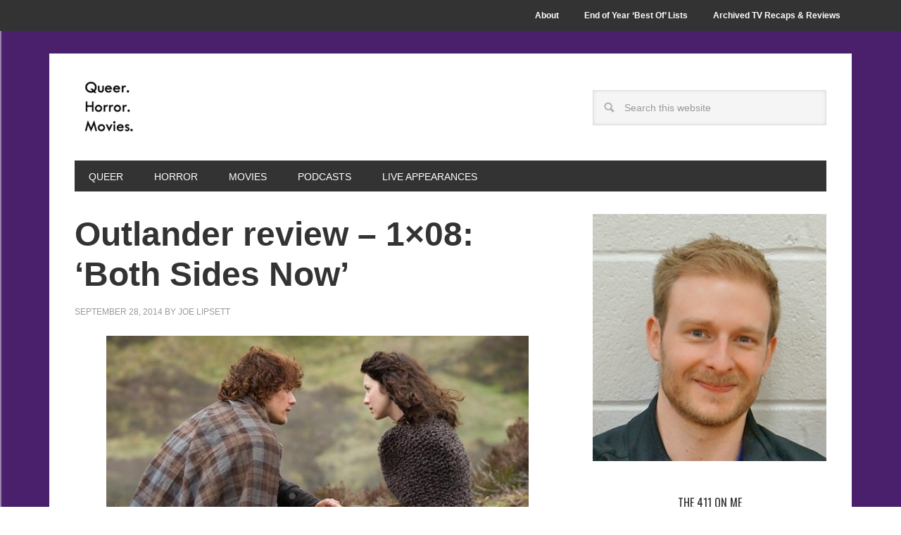

--- FILE ---
content_type: text/html; charset=UTF-8
request_url: https://www.queerhorrormovies.com/outlander-review-1x08-both-sides-now/
body_size: 15027
content:
<!DOCTYPE html>
<html lang="en-US">
<head >
<meta charset="UTF-8" />
<meta name="viewport" content="width=device-width, initial-scale=1" />
<title>Outlander review &#8211; 1&#215;08: &#8216;Both Sides Now&#8217;</title>
<meta name='robots' content='max-image-preview:large' />
<link rel='dns-prefetch' href='//stats.wp.com' />
<link rel='dns-prefetch' href='//fonts.googleapis.com' />
<link rel='dns-prefetch' href='//widgets.wp.com' />
<link rel='dns-prefetch' href='//s0.wp.com' />
<link rel='dns-prefetch' href='//0.gravatar.com' />
<link rel='dns-prefetch' href='//1.gravatar.com' />
<link rel='dns-prefetch' href='//2.gravatar.com' />
<link rel='dns-prefetch' href='//jetpack.wordpress.com' />
<link rel='dns-prefetch' href='//public-api.wordpress.com' />
<link rel="alternate" type="application/rss+xml" title="Queer.Horror.Movies &raquo; Feed" href="https://www.queerhorrormovies.com/feed/" />
<link rel="alternate" type="application/rss+xml" title="Queer.Horror.Movies &raquo; Comments Feed" href="https://www.queerhorrormovies.com/comments/feed/" />
<link rel="alternate" title="oEmbed (JSON)" type="application/json+oembed" href="https://www.queerhorrormovies.com/wp-json/oembed/1.0/embed?url=https%3A%2F%2Fwww.queerhorrormovies.com%2Foutlander-review-1x08-both-sides-now%2F" />
<link rel="alternate" title="oEmbed (XML)" type="text/xml+oembed" href="https://www.queerhorrormovies.com/wp-json/oembed/1.0/embed?url=https%3A%2F%2Fwww.queerhorrormovies.com%2Foutlander-review-1x08-both-sides-now%2F&#038;format=xml" />
<link rel="canonical" href="https://www.queerhorrormovies.com/outlander-review-1x08-both-sides-now/" />
<style id='wp-img-auto-sizes-contain-inline-css' type='text/css'>
img:is([sizes=auto i],[sizes^="auto," i]){contain-intrinsic-size:3000px 1500px}
/*# sourceURL=wp-img-auto-sizes-contain-inline-css */
</style>
<link rel='stylesheet' id='metro-pro-theme-css' href='https://www.queerhorrormovies.com/wp-content/themes/metro-pro/style.css' type='text/css' media='all' />
<style id='wp-emoji-styles-inline-css' type='text/css'>

	img.wp-smiley, img.emoji {
		display: inline !important;
		border: none !important;
		box-shadow: none !important;
		height: 1em !important;
		width: 1em !important;
		margin: 0 0.07em !important;
		vertical-align: -0.1em !important;
		background: none !important;
		padding: 0 !important;
	}
/*# sourceURL=wp-emoji-styles-inline-css */
</style>
<style id='wp-block-library-inline-css' type='text/css'>
:root{--wp-block-synced-color:#7a00df;--wp-block-synced-color--rgb:122,0,223;--wp-bound-block-color:var(--wp-block-synced-color);--wp-editor-canvas-background:#ddd;--wp-admin-theme-color:#007cba;--wp-admin-theme-color--rgb:0,124,186;--wp-admin-theme-color-darker-10:#006ba1;--wp-admin-theme-color-darker-10--rgb:0,107,160.5;--wp-admin-theme-color-darker-20:#005a87;--wp-admin-theme-color-darker-20--rgb:0,90,135;--wp-admin-border-width-focus:2px}@media (min-resolution:192dpi){:root{--wp-admin-border-width-focus:1.5px}}.wp-element-button{cursor:pointer}:root .has-very-light-gray-background-color{background-color:#eee}:root .has-very-dark-gray-background-color{background-color:#313131}:root .has-very-light-gray-color{color:#eee}:root .has-very-dark-gray-color{color:#313131}:root .has-vivid-green-cyan-to-vivid-cyan-blue-gradient-background{background:linear-gradient(135deg,#00d084,#0693e3)}:root .has-purple-crush-gradient-background{background:linear-gradient(135deg,#34e2e4,#4721fb 50%,#ab1dfe)}:root .has-hazy-dawn-gradient-background{background:linear-gradient(135deg,#faaca8,#dad0ec)}:root .has-subdued-olive-gradient-background{background:linear-gradient(135deg,#fafae1,#67a671)}:root .has-atomic-cream-gradient-background{background:linear-gradient(135deg,#fdd79a,#004a59)}:root .has-nightshade-gradient-background{background:linear-gradient(135deg,#330968,#31cdcf)}:root .has-midnight-gradient-background{background:linear-gradient(135deg,#020381,#2874fc)}:root{--wp--preset--font-size--normal:16px;--wp--preset--font-size--huge:42px}.has-regular-font-size{font-size:1em}.has-larger-font-size{font-size:2.625em}.has-normal-font-size{font-size:var(--wp--preset--font-size--normal)}.has-huge-font-size{font-size:var(--wp--preset--font-size--huge)}.has-text-align-center{text-align:center}.has-text-align-left{text-align:left}.has-text-align-right{text-align:right}.has-fit-text{white-space:nowrap!important}#end-resizable-editor-section{display:none}.aligncenter{clear:both}.items-justified-left{justify-content:flex-start}.items-justified-center{justify-content:center}.items-justified-right{justify-content:flex-end}.items-justified-space-between{justify-content:space-between}.screen-reader-text{border:0;clip-path:inset(50%);height:1px;margin:-1px;overflow:hidden;padding:0;position:absolute;width:1px;word-wrap:normal!important}.screen-reader-text:focus{background-color:#ddd;clip-path:none;color:#444;display:block;font-size:1em;height:auto;left:5px;line-height:normal;padding:15px 23px 14px;text-decoration:none;top:5px;width:auto;z-index:100000}html :where(.has-border-color){border-style:solid}html :where([style*=border-top-color]){border-top-style:solid}html :where([style*=border-right-color]){border-right-style:solid}html :where([style*=border-bottom-color]){border-bottom-style:solid}html :where([style*=border-left-color]){border-left-style:solid}html :where([style*=border-width]){border-style:solid}html :where([style*=border-top-width]){border-top-style:solid}html :where([style*=border-right-width]){border-right-style:solid}html :where([style*=border-bottom-width]){border-bottom-style:solid}html :where([style*=border-left-width]){border-left-style:solid}html :where(img[class*=wp-image-]){height:auto;max-width:100%}:where(figure){margin:0 0 1em}html :where(.is-position-sticky){--wp-admin--admin-bar--position-offset:var(--wp-admin--admin-bar--height,0px)}@media screen and (max-width:600px){html :where(.is-position-sticky){--wp-admin--admin-bar--position-offset:0px}}

/*# sourceURL=wp-block-library-inline-css */
</style><style id='global-styles-inline-css' type='text/css'>
:root{--wp--preset--aspect-ratio--square: 1;--wp--preset--aspect-ratio--4-3: 4/3;--wp--preset--aspect-ratio--3-4: 3/4;--wp--preset--aspect-ratio--3-2: 3/2;--wp--preset--aspect-ratio--2-3: 2/3;--wp--preset--aspect-ratio--16-9: 16/9;--wp--preset--aspect-ratio--9-16: 9/16;--wp--preset--color--black: #000000;--wp--preset--color--cyan-bluish-gray: #abb8c3;--wp--preset--color--white: #ffffff;--wp--preset--color--pale-pink: #f78da7;--wp--preset--color--vivid-red: #cf2e2e;--wp--preset--color--luminous-vivid-orange: #ff6900;--wp--preset--color--luminous-vivid-amber: #fcb900;--wp--preset--color--light-green-cyan: #7bdcb5;--wp--preset--color--vivid-green-cyan: #00d084;--wp--preset--color--pale-cyan-blue: #8ed1fc;--wp--preset--color--vivid-cyan-blue: #0693e3;--wp--preset--color--vivid-purple: #9b51e0;--wp--preset--gradient--vivid-cyan-blue-to-vivid-purple: linear-gradient(135deg,rgb(6,147,227) 0%,rgb(155,81,224) 100%);--wp--preset--gradient--light-green-cyan-to-vivid-green-cyan: linear-gradient(135deg,rgb(122,220,180) 0%,rgb(0,208,130) 100%);--wp--preset--gradient--luminous-vivid-amber-to-luminous-vivid-orange: linear-gradient(135deg,rgb(252,185,0) 0%,rgb(255,105,0) 100%);--wp--preset--gradient--luminous-vivid-orange-to-vivid-red: linear-gradient(135deg,rgb(255,105,0) 0%,rgb(207,46,46) 100%);--wp--preset--gradient--very-light-gray-to-cyan-bluish-gray: linear-gradient(135deg,rgb(238,238,238) 0%,rgb(169,184,195) 100%);--wp--preset--gradient--cool-to-warm-spectrum: linear-gradient(135deg,rgb(74,234,220) 0%,rgb(151,120,209) 20%,rgb(207,42,186) 40%,rgb(238,44,130) 60%,rgb(251,105,98) 80%,rgb(254,248,76) 100%);--wp--preset--gradient--blush-light-purple: linear-gradient(135deg,rgb(255,206,236) 0%,rgb(152,150,240) 100%);--wp--preset--gradient--blush-bordeaux: linear-gradient(135deg,rgb(254,205,165) 0%,rgb(254,45,45) 50%,rgb(107,0,62) 100%);--wp--preset--gradient--luminous-dusk: linear-gradient(135deg,rgb(255,203,112) 0%,rgb(199,81,192) 50%,rgb(65,88,208) 100%);--wp--preset--gradient--pale-ocean: linear-gradient(135deg,rgb(255,245,203) 0%,rgb(182,227,212) 50%,rgb(51,167,181) 100%);--wp--preset--gradient--electric-grass: linear-gradient(135deg,rgb(202,248,128) 0%,rgb(113,206,126) 100%);--wp--preset--gradient--midnight: linear-gradient(135deg,rgb(2,3,129) 0%,rgb(40,116,252) 100%);--wp--preset--font-size--small: 13px;--wp--preset--font-size--medium: 20px;--wp--preset--font-size--large: 36px;--wp--preset--font-size--x-large: 42px;--wp--preset--spacing--20: 0.44rem;--wp--preset--spacing--30: 0.67rem;--wp--preset--spacing--40: 1rem;--wp--preset--spacing--50: 1.5rem;--wp--preset--spacing--60: 2.25rem;--wp--preset--spacing--70: 3.38rem;--wp--preset--spacing--80: 5.06rem;--wp--preset--shadow--natural: 6px 6px 9px rgba(0, 0, 0, 0.2);--wp--preset--shadow--deep: 12px 12px 50px rgba(0, 0, 0, 0.4);--wp--preset--shadow--sharp: 6px 6px 0px rgba(0, 0, 0, 0.2);--wp--preset--shadow--outlined: 6px 6px 0px -3px rgb(255, 255, 255), 6px 6px rgb(0, 0, 0);--wp--preset--shadow--crisp: 6px 6px 0px rgb(0, 0, 0);}:where(.is-layout-flex){gap: 0.5em;}:where(.is-layout-grid){gap: 0.5em;}body .is-layout-flex{display: flex;}.is-layout-flex{flex-wrap: wrap;align-items: center;}.is-layout-flex > :is(*, div){margin: 0;}body .is-layout-grid{display: grid;}.is-layout-grid > :is(*, div){margin: 0;}:where(.wp-block-columns.is-layout-flex){gap: 2em;}:where(.wp-block-columns.is-layout-grid){gap: 2em;}:where(.wp-block-post-template.is-layout-flex){gap: 1.25em;}:where(.wp-block-post-template.is-layout-grid){gap: 1.25em;}.has-black-color{color: var(--wp--preset--color--black) !important;}.has-cyan-bluish-gray-color{color: var(--wp--preset--color--cyan-bluish-gray) !important;}.has-white-color{color: var(--wp--preset--color--white) !important;}.has-pale-pink-color{color: var(--wp--preset--color--pale-pink) !important;}.has-vivid-red-color{color: var(--wp--preset--color--vivid-red) !important;}.has-luminous-vivid-orange-color{color: var(--wp--preset--color--luminous-vivid-orange) !important;}.has-luminous-vivid-amber-color{color: var(--wp--preset--color--luminous-vivid-amber) !important;}.has-light-green-cyan-color{color: var(--wp--preset--color--light-green-cyan) !important;}.has-vivid-green-cyan-color{color: var(--wp--preset--color--vivid-green-cyan) !important;}.has-pale-cyan-blue-color{color: var(--wp--preset--color--pale-cyan-blue) !important;}.has-vivid-cyan-blue-color{color: var(--wp--preset--color--vivid-cyan-blue) !important;}.has-vivid-purple-color{color: var(--wp--preset--color--vivid-purple) !important;}.has-black-background-color{background-color: var(--wp--preset--color--black) !important;}.has-cyan-bluish-gray-background-color{background-color: var(--wp--preset--color--cyan-bluish-gray) !important;}.has-white-background-color{background-color: var(--wp--preset--color--white) !important;}.has-pale-pink-background-color{background-color: var(--wp--preset--color--pale-pink) !important;}.has-vivid-red-background-color{background-color: var(--wp--preset--color--vivid-red) !important;}.has-luminous-vivid-orange-background-color{background-color: var(--wp--preset--color--luminous-vivid-orange) !important;}.has-luminous-vivid-amber-background-color{background-color: var(--wp--preset--color--luminous-vivid-amber) !important;}.has-light-green-cyan-background-color{background-color: var(--wp--preset--color--light-green-cyan) !important;}.has-vivid-green-cyan-background-color{background-color: var(--wp--preset--color--vivid-green-cyan) !important;}.has-pale-cyan-blue-background-color{background-color: var(--wp--preset--color--pale-cyan-blue) !important;}.has-vivid-cyan-blue-background-color{background-color: var(--wp--preset--color--vivid-cyan-blue) !important;}.has-vivid-purple-background-color{background-color: var(--wp--preset--color--vivid-purple) !important;}.has-black-border-color{border-color: var(--wp--preset--color--black) !important;}.has-cyan-bluish-gray-border-color{border-color: var(--wp--preset--color--cyan-bluish-gray) !important;}.has-white-border-color{border-color: var(--wp--preset--color--white) !important;}.has-pale-pink-border-color{border-color: var(--wp--preset--color--pale-pink) !important;}.has-vivid-red-border-color{border-color: var(--wp--preset--color--vivid-red) !important;}.has-luminous-vivid-orange-border-color{border-color: var(--wp--preset--color--luminous-vivid-orange) !important;}.has-luminous-vivid-amber-border-color{border-color: var(--wp--preset--color--luminous-vivid-amber) !important;}.has-light-green-cyan-border-color{border-color: var(--wp--preset--color--light-green-cyan) !important;}.has-vivid-green-cyan-border-color{border-color: var(--wp--preset--color--vivid-green-cyan) !important;}.has-pale-cyan-blue-border-color{border-color: var(--wp--preset--color--pale-cyan-blue) !important;}.has-vivid-cyan-blue-border-color{border-color: var(--wp--preset--color--vivid-cyan-blue) !important;}.has-vivid-purple-border-color{border-color: var(--wp--preset--color--vivid-purple) !important;}.has-vivid-cyan-blue-to-vivid-purple-gradient-background{background: var(--wp--preset--gradient--vivid-cyan-blue-to-vivid-purple) !important;}.has-light-green-cyan-to-vivid-green-cyan-gradient-background{background: var(--wp--preset--gradient--light-green-cyan-to-vivid-green-cyan) !important;}.has-luminous-vivid-amber-to-luminous-vivid-orange-gradient-background{background: var(--wp--preset--gradient--luminous-vivid-amber-to-luminous-vivid-orange) !important;}.has-luminous-vivid-orange-to-vivid-red-gradient-background{background: var(--wp--preset--gradient--luminous-vivid-orange-to-vivid-red) !important;}.has-very-light-gray-to-cyan-bluish-gray-gradient-background{background: var(--wp--preset--gradient--very-light-gray-to-cyan-bluish-gray) !important;}.has-cool-to-warm-spectrum-gradient-background{background: var(--wp--preset--gradient--cool-to-warm-spectrum) !important;}.has-blush-light-purple-gradient-background{background: var(--wp--preset--gradient--blush-light-purple) !important;}.has-blush-bordeaux-gradient-background{background: var(--wp--preset--gradient--blush-bordeaux) !important;}.has-luminous-dusk-gradient-background{background: var(--wp--preset--gradient--luminous-dusk) !important;}.has-pale-ocean-gradient-background{background: var(--wp--preset--gradient--pale-ocean) !important;}.has-electric-grass-gradient-background{background: var(--wp--preset--gradient--electric-grass) !important;}.has-midnight-gradient-background{background: var(--wp--preset--gradient--midnight) !important;}.has-small-font-size{font-size: var(--wp--preset--font-size--small) !important;}.has-medium-font-size{font-size: var(--wp--preset--font-size--medium) !important;}.has-large-font-size{font-size: var(--wp--preset--font-size--large) !important;}.has-x-large-font-size{font-size: var(--wp--preset--font-size--x-large) !important;}
/*# sourceURL=global-styles-inline-css */
</style>

<style id='classic-theme-styles-inline-css' type='text/css'>
/*! This file is auto-generated */
.wp-block-button__link{color:#fff;background-color:#32373c;border-radius:9999px;box-shadow:none;text-decoration:none;padding:calc(.667em + 2px) calc(1.333em + 2px);font-size:1.125em}.wp-block-file__button{background:#32373c;color:#fff;text-decoration:none}
/*# sourceURL=/wp-includes/css/classic-themes.min.css */
</style>
<link rel='stylesheet' id='google-font-css' href='//fonts.googleapis.com/css?family=Oswald%3A400' type='text/css' media='all' />
<link rel='stylesheet' id='jetpack_likes-css' href='https://www.queerhorrormovies.com/wp-content/plugins/jetpack/modules/likes/style.css' type='text/css' media='all' />
<link rel='stylesheet' id='sharedaddy-css' href='https://www.queerhorrormovies.com/wp-content/plugins/jetpack/modules/sharedaddy/sharing.css' type='text/css' media='all' />
<link rel='stylesheet' id='social-logos-css' href='https://www.queerhorrormovies.com/wp-content/plugins/jetpack/_inc/social-logos/social-logos.min.css' type='text/css' media='all' />
<script type="text/javascript" src="https://www.queerhorrormovies.com/wp-includes/js/jquery/jquery.min.js" id="jquery-core-js"></script>
<script type="text/javascript" src="https://www.queerhorrormovies.com/wp-includes/js/jquery/jquery-migrate.min.js" id="jquery-migrate-js"></script>
<script type="text/javascript" src="https://www.queerhorrormovies.com/wp-content/themes/metro-pro/js/backstretch.js" id="metro-pro-backstretch-js"></script>
<script type="text/javascript" id="metro-pro-backstretch-set-js-extra">
/* <![CDATA[ */
var BackStretchImg = {"src":"//www.queerhorrormovies.com/wp-content/uploads/2018/11/Background.png"};
//# sourceURL=metro-pro-backstretch-set-js-extra
/* ]]> */
</script>
<script type="text/javascript" src="https://www.queerhorrormovies.com/wp-content/themes/metro-pro/js/backstretch-set.js" id="metro-pro-backstretch-set-js"></script>
<link rel="https://api.w.org/" href="https://www.queerhorrormovies.com/wp-json/" /><link rel="alternate" title="JSON" type="application/json" href="https://www.queerhorrormovies.com/wp-json/wp/v2/posts/14926" /><link rel="EditURI" type="application/rsd+xml" title="RSD" href="https://www.queerhorrormovies.com/xmlrpc.php?rsd" />
	<style>img#wpstats{display:none}</style>
		<style type="text/css">.site-title a { background: url(https://www.queerhorrormovies.com/wp-content/uploads/2018/11/cropped-Picture2-1.png) no-repeat !important; }</style>

<!-- Jetpack Open Graph Tags -->
<meta property="og:type" content="article" />
<meta property="og:title" content="Outlander review &#8211; 1&#215;08: &#8216;Both Sides Now&#8217;" />
<meta property="og:url" content="https://www.queerhorrormovies.com/outlander-review-1x08-both-sides-now/" />
<meta property="og:description" content="We&#8217;ve had floggings and weddings. Now it&#8217;s time for Outlander to say goodbye with a send-off that&#8217;s memorable enough to keep us talking until the show&#8217;s April return. Let&amp;#8…" />
<meta property="article:published_time" content="2014-09-28T17:15:07+00:00" />
<meta property="article:modified_time" content="2014-09-28T17:06:09+00:00" />
<meta property="og:site_name" content="Queer.Horror.Movies" />
<meta property="og:image" content="https://www.queerhorrormovies.com/wp-content/uploads/2014/09/outlander-season-1-ep-8.jpg" />
<meta property="og:image:width" content="770" />
<meta property="og:image:height" content="433" />
<meta property="og:image:alt" content="" />
<meta property="og:locale" content="en_US" />
<meta name="twitter:site" content="@bstolemyremote" />
<meta name="twitter:text:title" content="Outlander review &#8211; 1&#215;08: &#8216;Both Sides Now&#8217;" />
<meta name="twitter:image" content="https://www.queerhorrormovies.com/wp-content/uploads/2014/09/outlander-season-1-ep-8.jpg?w=640" />
<meta name="twitter:card" content="summary_large_image" />

<!-- End Jetpack Open Graph Tags -->
<link rel="icon" href="https://www.queerhorrormovies.com/wp-content/uploads/2018/11/cropped-Picture2-32x32.png" sizes="32x32" />
<link rel="icon" href="https://www.queerhorrormovies.com/wp-content/uploads/2018/11/cropped-Picture2-192x192.png" sizes="192x192" />
<link rel="apple-touch-icon" href="https://www.queerhorrormovies.com/wp-content/uploads/2018/11/cropped-Picture2-180x180.png" />
<meta name="msapplication-TileImage" content="https://www.queerhorrormovies.com/wp-content/uploads/2018/11/cropped-Picture2-270x270.png" />
		<style type="text/css" id="wp-custom-css">
			p { color:#101011; }		</style>
		</head>
<body class="wp-singular post-template-default single single-post postid-14926 single-format-standard custom-background wp-theme-genesis wp-child-theme-metro-pro custom-header header-image content-sidebar genesis-breadcrumbs-hidden genesis-footer-widgets-hidden" itemscope itemtype="https://schema.org/WebPage"><nav class="nav-secondary" aria-label="Secondary" itemscope itemtype="https://schema.org/SiteNavigationElement"><div class="wrap"><ul id="menu-main-menu" class="menu genesis-nav-menu menu-secondary"><li id="menu-item-8091" class="menu-item menu-item-type-post_type menu-item-object-page menu-item-8091"><a href="https://www.queerhorrormovies.com/about/" itemprop="url"><span itemprop="name">About</span></a></li>
<li id="menu-item-21766" class="menu-item menu-item-type-taxonomy menu-item-object-category menu-item-has-children menu-item-21766"><a href="https://www.queerhorrormovies.com/category/bitch-awards/" itemprop="url"><span itemprop="name">End of Year &#8216;Best Of&#8217; Lists</span></a>
<ul class="sub-menu">
	<li id="menu-item-21781" class="menu-item menu-item-type-taxonomy menu-item-object-category menu-item-has-children menu-item-21781"><a href="https://www.queerhorrormovies.com/category/bitch-awards/film-2017/" itemprop="url"><span itemprop="name">&#8216;Best Film&#8217; Lists</span></a>
	<ul class="sub-menu">
		<li id="menu-item-21782" class="menu-item menu-item-type-taxonomy menu-item-object-category menu-item-21782"><a href="https://www.queerhorrormovies.com/category/bitch-awards/film-2017/" itemprop="url"><span itemprop="name">Film &#8211; 2017</span></a></li>
		<li id="menu-item-21780" class="menu-item menu-item-type-taxonomy menu-item-object-category menu-item-21780"><a href="https://www.queerhorrormovies.com/category/bitch-awards/film-2016/" itemprop="url"><span itemprop="name">Film &#8211; 2016</span></a></li>
		<li id="menu-item-21779" class="menu-item menu-item-type-taxonomy menu-item-object-category menu-item-21779"><a href="https://www.queerhorrormovies.com/category/bitch-awards/film-2015/" itemprop="url"><span itemprop="name">Film &#8211; 2015</span></a></li>
		<li id="menu-item-21778" class="menu-item menu-item-type-taxonomy menu-item-object-category menu-item-21778"><a href="https://www.queerhorrormovies.com/category/bitch-awards/film-2014/" itemprop="url"><span itemprop="name">Film &#8211; 2014</span></a></li>
		<li id="menu-item-21777" class="menu-item menu-item-type-taxonomy menu-item-object-category menu-item-21777"><a href="https://www.queerhorrormovies.com/category/bitch-awards/film-2013/" itemprop="url"><span itemprop="name">Film &#8211; 2013</span></a></li>
		<li id="menu-item-21776" class="menu-item menu-item-type-taxonomy menu-item-object-category menu-item-21776"><a href="https://www.queerhorrormovies.com/category/bitch-awards/film-2012/" itemprop="url"><span itemprop="name">Film &#8211; 2012</span></a></li>
		<li id="menu-item-21775" class="menu-item menu-item-type-taxonomy menu-item-object-category menu-item-21775"><a href="https://www.queerhorrormovies.com/category/bitch-awards/film-2011/" itemprop="url"><span itemprop="name">Film &#8211; 2011</span></a></li>
	</ul>
</li>
	<li id="menu-item-21774" class="menu-item menu-item-type-taxonomy menu-item-object-category menu-item-has-children menu-item-21774"><a href="https://www.queerhorrormovies.com/category/bitch-awards/tv-2017/" itemprop="url"><span itemprop="name">&#8216;Best TV&#8217; Lists</span></a>
	<ul class="sub-menu">
		<li id="menu-item-21783" class="menu-item menu-item-type-taxonomy menu-item-object-category menu-item-21783"><a href="https://www.queerhorrormovies.com/category/bitch-awards/tv-2017/" itemprop="url"><span itemprop="name">TV &#8211; 2017</span></a></li>
		<li id="menu-item-21773" class="menu-item menu-item-type-taxonomy menu-item-object-category menu-item-21773"><a href="https://www.queerhorrormovies.com/category/bitch-awards/tv-2016/" itemprop="url"><span itemprop="name">TV &#8211; 2016</span></a></li>
		<li id="menu-item-21772" class="menu-item menu-item-type-taxonomy menu-item-object-category menu-item-21772"><a href="https://www.queerhorrormovies.com/category/bitch-awards/bitch-awards-tv-2015/" itemprop="url"><span itemprop="name">TV &#8211; 2015</span></a></li>
		<li id="menu-item-21771" class="menu-item menu-item-type-taxonomy menu-item-object-category menu-item-21771"><a href="https://www.queerhorrormovies.com/category/bitch-awards/bitch-awards-tv-2014/" itemprop="url"><span itemprop="name">TV &#8211; 2014</span></a></li>
		<li id="menu-item-21770" class="menu-item menu-item-type-taxonomy menu-item-object-category menu-item-21770"><a href="https://www.queerhorrormovies.com/category/bitch-awards/bitch-awards-tv-2013/" itemprop="url"><span itemprop="name">TV &#8211; 2013</span></a></li>
		<li id="menu-item-21769" class="menu-item menu-item-type-taxonomy menu-item-object-category menu-item-21769"><a href="https://www.queerhorrormovies.com/category/bitch-awards/bitch-awards-tv-2012/" itemprop="url"><span itemprop="name">TV &#8211; 2012</span></a></li>
		<li id="menu-item-21768" class="menu-item menu-item-type-taxonomy menu-item-object-category menu-item-21768"><a href="https://www.queerhorrormovies.com/category/bitch-awards/bitch-awards-tv-2011/" itemprop="url"><span itemprop="name">TV &#8211; 2011</span></a></li>
	</ul>
</li>
</ul>
</li>
<li id="menu-item-21767" class="menu-item menu-item-type-taxonomy menu-item-object-category current-post-ancestor current-menu-parent current-post-parent menu-item-has-children menu-item-21767"><a href="https://www.queerhorrormovies.com/category/tv/" itemprop="url"><span itemprop="name">Archived TV Recaps &#038; Reviews</span></a>
<ul class="sub-menu">
	<li id="menu-item-21790" class="menu-item menu-item-type-taxonomy menu-item-object-category current-post-ancestor menu-item-has-children menu-item-21790"><a href="https://www.queerhorrormovies.com/category/archives/" itemprop="url"><span itemprop="name">Canadian TV</span></a>
	<ul class="sub-menu">
		<li id="menu-item-21786" class="menu-item menu-item-type-taxonomy menu-item-object-category menu-item-21786"><a href="https://www.queerhorrormovies.com/category/archives/being-erica/" itemprop="url"><span itemprop="name">Being Erica</span></a></li>
		<li id="menu-item-21787" class="menu-item menu-item-type-taxonomy menu-item-object-category menu-item-21787"><a href="https://www.queerhorrormovies.com/category/tv-internet/between/" itemprop="url"><span itemprop="name">Between</span></a></li>
		<li id="menu-item-21788" class="menu-item menu-item-type-taxonomy menu-item-object-category menu-item-21788"><a href="https://www.queerhorrormovies.com/category/queer/queer-tv/bitten/" itemprop="url"><span itemprop="name">Bitten</span></a></li>
		<li id="menu-item-21784" class="menu-item menu-item-type-taxonomy menu-item-object-category menu-item-21784"><a href="https://www.queerhorrormovies.com/category/queer/queer-tv/lost-girl/" itemprop="url"><span itemprop="name">Lost Girl</span></a></li>
		<li id="menu-item-21789" class="menu-item menu-item-type-taxonomy menu-item-object-category menu-item-21789"><a href="https://www.queerhorrormovies.com/category/archives/orphan-black/" itemprop="url"><span itemprop="name">Orphan Black</span></a></li>
	</ul>
</li>
</ul>
</li>
</ul></div></nav><div class="site-container"><header class="site-header" itemscope itemtype="https://schema.org/WPHeader"><div class="wrap"><div class="title-area"><p class="site-title" itemprop="headline"><a href="https://www.queerhorrormovies.com/">Queer.Horror.Movies</a></p><p class="site-description" itemprop="description">The curated portfolio of film journalist Joe Lipsett</p></div><div class="widget-area header-widget-area"><section id="search-2" class="widget widget_search"><div class="widget-wrap"><form class="search-form" method="get" action="https://www.queerhorrormovies.com/" role="search" itemprop="potentialAction" itemscope itemtype="https://schema.org/SearchAction"><input class="search-form-input" type="search" name="s" id="searchform-1" placeholder="Search this website" itemprop="query-input"><input class="search-form-submit" type="submit" value="Search"><meta content="https://www.queerhorrormovies.com/?s={s}" itemprop="target"></form></div></section>
</div></div></header><nav class="nav-primary" aria-label="Main" itemscope itemtype="https://schema.org/SiteNavigationElement"><div class="wrap"><ul id="menu-secondary" class="menu genesis-nav-menu menu-primary"><li id="menu-item-21721" class="menu-item menu-item-type-taxonomy menu-item-object-category menu-item-has-children menu-item-21721"><a href="https://www.queerhorrormovies.com/category/queer/" itemprop="url"><span itemprop="name">Queer</span></a>
<ul class="sub-menu">
	<li id="menu-item-21765" class="menu-item menu-item-type-taxonomy menu-item-object-category menu-item-21765"><a href="https://www.queerhorrormovies.com/category/queer/horror-queers/" itemprop="url"><span itemprop="name">Horror Queers</span></a></li>
	<li id="menu-item-20072" class="menu-item menu-item-type-taxonomy menu-item-object-category menu-item-20072"><a href="https://www.queerhorrormovies.com/category/queer/insideout-film-festival/" itemprop="url"><span itemprop="name">Inside/Out Film Festival</span></a></li>
	<li id="menu-item-22765" class="menu-item menu-item-type-taxonomy menu-item-object-category menu-item-has-children menu-item-22765"><a href="https://www.queerhorrormovies.com/category/queer/queer-tv/" itemprop="url"><span itemprop="name">Queer TV</span></a>
	<ul class="sub-menu">
		<li id="menu-item-22766" class="menu-item menu-item-type-taxonomy menu-item-object-category menu-item-22766"><a href="https://www.queerhorrormovies.com/category/queer/queer-tv/american-horror-story/" itemprop="url"><span itemprop="name">American Horror Story</span></a></li>
		<li id="menu-item-21725" class="menu-item menu-item-type-taxonomy menu-item-object-category menu-item-21725"><a href="https://www.queerhorrormovies.com/category/queer/queer-tv/in-the-flesh/" itemprop="url"><span itemprop="name">In The Flesh</span></a></li>
		<li id="menu-item-21726" class="menu-item menu-item-type-taxonomy menu-item-object-category menu-item-21726"><a href="https://www.queerhorrormovies.com/category/queer/queer-tv/lost-girl/" itemprop="url"><span itemprop="name">Lost Girl</span></a></li>
		<li id="menu-item-22767" class="menu-item menu-item-type-taxonomy menu-item-object-category menu-item-22767"><a href="https://www.queerhorrormovies.com/category/queer/queer-tv/pose/" itemprop="url"><span itemprop="name">Pose</span></a></li>
		<li id="menu-item-21731" class="menu-item menu-item-type-taxonomy menu-item-object-category menu-item-21731"><a href="https://www.queerhorrormovies.com/category/queer/queer-tv/sense8/" itemprop="url"><span itemprop="name">Sense8</span></a></li>
		<li id="menu-item-21735" class="menu-item menu-item-type-taxonomy menu-item-object-category menu-item-21735"><a href="https://www.queerhorrormovies.com/category/queer/queer-tv/transparent/" itemprop="url"><span itemprop="name">Transparent</span></a></li>
	</ul>
</li>
</ul>
</li>
<li id="menu-item-21719" class="menu-item menu-item-type-taxonomy menu-item-object-category menu-item-has-children menu-item-21719"><a href="https://www.queerhorrormovies.com/category/horror/" itemprop="url"><span itemprop="name">Horror</span></a>
<ul class="sub-menu">
	<li id="menu-item-22265" class="menu-item menu-item-type-taxonomy menu-item-object-category menu-item-22265"><a href="https://www.queerhorrormovies.com/category/horror/he-saidshe-said/" itemprop="url"><span itemprop="name">He Said/She Said</span></a></li>
	<li id="menu-item-20049" class="menu-item menu-item-type-taxonomy menu-item-object-category menu-item-has-children menu-item-20049"><a href="https://www.queerhorrormovies.com/category/horror/horror-film-festival-coverage/" itemprop="url"><span itemprop="name">Horror Film Festival Coverage</span></a>
	<ul class="sub-menu">
		<li id="menu-item-21761" class="menu-item menu-item-type-taxonomy menu-item-object-category menu-item-21761"><a href="https://www.queerhorrormovies.com/category/horror/horror-film-festival-coverage/boston-underground-film-festival/" itemprop="url"><span itemprop="name">Boston Underground Film Festival</span></a></li>
		<li id="menu-item-20071" class="menu-item menu-item-type-taxonomy menu-item-object-category menu-item-20071"><a href="https://www.queerhorrormovies.com/category/horror/horror-film-festival-coverage/fantasia-film-festival/" itemprop="url"><span itemprop="name">Fantasia Film Festival</span></a></li>
		<li id="menu-item-21729" class="menu-item menu-item-type-taxonomy menu-item-object-category menu-item-21729"><a href="https://www.queerhorrormovies.com/category/horror/horror-film-festival-coverage/hexploitation-film-festival/" itemprop="url"><span itemprop="name">Hexploitation Film Festival</span></a></li>
		<li id="menu-item-21036" class="menu-item menu-item-type-taxonomy menu-item-object-category menu-item-21036"><a href="https://www.queerhorrormovies.com/category/horror/horror-film-festival-coverage/horror-on-sea/" itemprop="url"><span itemprop="name">Horror-on-Sea</span></a></li>
		<li id="menu-item-21730" class="menu-item menu-item-type-taxonomy menu-item-object-category menu-item-21730"><a href="https://www.queerhorrormovies.com/category/horror/horror-film-festival-coverage/midwest-weirdfest/" itemprop="url"><span itemprop="name">MidWest Weirdfest</span></a></li>
		<li id="menu-item-21734" class="menu-item menu-item-type-taxonomy menu-item-object-category menu-item-21734"><a href="https://www.queerhorrormovies.com/category/horror/horror-film-festival-coverage/spring-of-horror/" itemprop="url"><span itemprop="name">Spring of Horror</span></a></li>
		<li id="menu-item-20750" class="menu-item menu-item-type-taxonomy menu-item-object-category menu-item-20750"><a href="https://www.queerhorrormovies.com/category/horror/horror-film-festival-coverage/toronto-after-dark/" itemprop="url"><span itemprop="name">Toronto After Dark</span></a></li>
	</ul>
</li>
	<li id="menu-item-21764" class="menu-item menu-item-type-taxonomy menu-item-object-category menu-item-has-children menu-item-21764"><a href="https://www.queerhorrormovies.com/category/horror-film-reviews/" itemprop="url"><span itemprop="name">Horror Film Reviews</span></a>
	<ul class="sub-menu">
		<li id="menu-item-21059" class="menu-item menu-item-type-taxonomy menu-item-object-category menu-item-21059"><a href="https://www.queerhorrormovies.com/category/horror/he-saidshe-said/" itemprop="url"><span itemprop="name">He Said/She Said Film Reviews</span></a></li>
	</ul>
</li>
	<li id="menu-item-21733" class="menu-item menu-item-type-taxonomy menu-item-object-category current-post-ancestor current-menu-parent current-post-parent menu-item-has-children menu-item-21733"><a href="https://www.queerhorrormovies.com/category/tv/" itemprop="url"><span itemprop="name">Horror TV</span></a>
	<ul class="sub-menu">
		<li id="menu-item-22770" class="menu-item menu-item-type-taxonomy menu-item-object-category menu-item-22770"><a href="https://www.queerhorrormovies.com/category/queer/queer-tv/american-horror-story/" itemprop="url"><span itemprop="name">American Horror Story</span></a></li>
		<li id="menu-item-21723" class="menu-item menu-item-type-taxonomy menu-item-object-category menu-item-21723"><a href="https://www.queerhorrormovies.com/category/tv-current-coverage/ash-vs-evil-dead/" itemprop="url"><span itemprop="name">Ash vs Evil Dead</span></a></li>
		<li id="menu-item-22769" class="menu-item menu-item-type-taxonomy menu-item-object-category menu-item-22769"><a href="https://www.queerhorrormovies.com/category/tv-current-coverage/into-the-dark/" itemprop="url"><span itemprop="name">Into The Dark</span></a></li>
		<li id="menu-item-21728" class="menu-item menu-item-type-taxonomy menu-item-object-category menu-item-21728"><a href="https://www.queerhorrormovies.com/category/tv-current-coverage/izombie/" itemprop="url"><span itemprop="name">iZombie</span></a></li>
		<li id="menu-item-22771" class="menu-item menu-item-type-taxonomy menu-item-object-category menu-item-22771"><a href="https://www.queerhorrormovies.com/category/tv-current-coverage/kingdom/" itemprop="url"><span itemprop="name">Kingdom</span></a></li>
		<li id="menu-item-21727" class="menu-item menu-item-type-taxonomy menu-item-object-category menu-item-21727"><a href="https://www.queerhorrormovies.com/category/archives/penny-dreadful/" itemprop="url"><span itemprop="name">Penny Dreadful</span></a></li>
		<li id="menu-item-21732" class="menu-item menu-item-type-taxonomy menu-item-object-category menu-item-21732"><a href="https://www.queerhorrormovies.com/category/tv-hiatus/scream/" itemprop="url"><span itemprop="name">Scream</span></a></li>
		<li id="menu-item-22768" class="menu-item menu-item-type-taxonomy menu-item-object-category menu-item-22768"><a href="https://www.queerhorrormovies.com/category/tv-current-coverage/the-outsider/" itemprop="url"><span itemprop="name">The Outsider</span></a></li>
	</ul>
</li>
	<li id="menu-item-23123" class="menu-item menu-item-type-post_type menu-item-object-post menu-item-23123"><a href="https://www.queerhorrormovies.com/external-horror-writing/" itemprop="url"><span itemprop="name">Horror Writing For External Websites</span></a></li>
</ul>
</li>
<li id="menu-item-21720" class="menu-item menu-item-type-taxonomy menu-item-object-category menu-item-has-children menu-item-21720"><a href="https://www.queerhorrormovies.com/category/movies/" itemprop="url"><span itemprop="name">Movies</span></a>
<ul class="sub-menu">
	<li id="menu-item-21858" class="menu-item menu-item-type-taxonomy menu-item-object-category menu-item-21858"><a href="https://www.queerhorrormovies.com/category/movies/hkhspod/" itemprop="url"><span itemprop="name">Hazel &#038; Katniss &#038; Harry &#038; Starr Podcast</span></a></li>
	<li id="menu-item-21763" class="menu-item menu-item-type-taxonomy menu-item-object-category menu-item-has-children menu-item-21763"><a href="https://www.queerhorrormovies.com/category/movies/f-r/" itemprop="url"><span itemprop="name">Film Reviews</span></a>
	<ul class="sub-menu">
		<li id="menu-item-21724" class="menu-item menu-item-type-taxonomy menu-item-object-category menu-item-21724"><a href="https://www.queerhorrormovies.com/category/movies/christmas-films/" itemprop="url"><span itemprop="name">Christmas Films</span></a></li>
	</ul>
</li>
	<li id="menu-item-21762" class="menu-item menu-item-type-taxonomy menu-item-object-category menu-item-has-children menu-item-21762"><a href="https://www.queerhorrormovies.com/category/movies/film-festivals/" itemprop="url"><span itemprop="name">Film Festivals</span></a>
	<ul class="sub-menu">
		<li id="menu-item-20073" class="menu-item menu-item-type-taxonomy menu-item-object-category menu-item-20073"><a href="https://www.queerhorrormovies.com/category/movies/film-festivals/toronto-international-film-festival/" itemprop="url"><span itemprop="name">Toronto International Film Festival</span></a></li>
	</ul>
</li>
</ul>
</li>
<li id="menu-item-21873" class="menu-item menu-item-type-taxonomy menu-item-object-category menu-item-has-children menu-item-21873"><a href="https://www.queerhorrormovies.com/category/podcasts/" itemprop="url"><span itemprop="name">Podcasts</span></a>
<ul class="sub-menu">
	<li id="menu-item-21874" class="menu-item menu-item-type-taxonomy menu-item-object-category menu-item-21874"><a href="https://www.queerhorrormovies.com/category/movies/hkhspod/" itemprop="url"><span itemprop="name">Hazel &#038; Katniss &#038; Harry &#038; Starr Podcast</span></a></li>
	<li id="menu-item-21876" class="menu-item menu-item-type-taxonomy menu-item-object-category menu-item-21876"><a href="https://www.queerhorrormovies.com/category/queer/horror-queers/" itemprop="url"><span itemprop="name">Horror Queers</span></a></li>
	<li id="menu-item-21875" class="menu-item menu-item-type-post_type menu-item-object-post menu-item-21875"><a href="https://www.queerhorrormovies.com/xoxo-podcast/" itemprop="url"><span itemprop="name">XOXO Horror Podcast</span></a></li>
	<li id="menu-item-22141" class="menu-item menu-item-type-post_type menu-item-object-post menu-item-22141"><a href="https://www.queerhorrormovies.com/guest-appearances/" itemprop="url"><span itemprop="name">Guest Appearances</span></a></li>
</ul>
</li>
<li id="menu-item-22324" class="menu-item menu-item-type-taxonomy menu-item-object-category menu-item-22324"><a href="https://www.queerhorrormovies.com/category/live-appearances/" itemprop="url"><span itemprop="name">Live Appearances</span></a></li>
</ul></div></nav><div class="site-inner"><div class="content-sidebar-wrap"><main class="content"><article class="post-14926 post type-post status-publish format-standard has-post-thumbnail category-outlander category-tv tag-caitriona-balfe tag-graham-mctavish tag-mid-season-finale tag-sam-heughan tag-simon-meacock tag-starz tag-tobias-menzies entry" aria-label="Outlander review &#8211; 1&#215;08: &#8216;Both Sides Now&#8217;" itemscope itemtype="https://schema.org/CreativeWork"><header class="entry-header"><h1 class="entry-title" itemprop="headline">Outlander review &#8211; 1&#215;08: &#8216;Both Sides Now&#8217;</h1>
<p class="entry-meta"><time class="entry-time" itemprop="datePublished" datetime="2014-09-28T13:15:07-04:00">September 28, 2014</time> by <span class="entry-author" itemprop="author" itemscope itemtype="https://schema.org/Person"><a href="https://www.queerhorrormovies.com/author/himbitch/" class="entry-author-link" rel="author" itemprop="url"><span class="entry-author-name" itemprop="name">Joe Lipsett</span></a></span>  </p></header><div class="entry-content" itemprop="text"><div id="attachment_14927" style="width: 610px" class="wp-caption aligncenter"><img decoding="async" aria-describedby="caption-attachment-14927" class="wp-image-14927 size-large" title="Husband and wife Jamie (Sam Heughan) and Claire (Caitriona Balfe) struggle through the mid-season finale of STARZ's Outlander" src="https://www.queerhorrormovies.com/wp-content/uploads/2014/09/outlander-season-1-ep-8-600x337.jpg" alt="" width="600" height="337" srcset="https://www.queerhorrormovies.com/wp-content/uploads/2014/09/outlander-season-1-ep-8-600x337.jpg 600w, https://www.queerhorrormovies.com/wp-content/uploads/2014/09/outlander-season-1-ep-8-300x168.jpg 300w, https://www.queerhorrormovies.com/wp-content/uploads/2014/09/outlander-season-1-ep-8.jpg 770w" sizes="(max-width: 600px) 100vw, 600px" /><p id="caption-attachment-14927" class="wp-caption-text">Courtesy of STARZ</p></div>
<p>We&#8217;ve had floggings and weddings. Now it&#8217;s time for <em>Outlander</em> to say goodbye with a send-off that&#8217;s memorable enough to keep us talking until the show&#8217;s April return.</p>
<p>Let&#8217;s bitch it out&#8230;<span id="more-14926"></span>Apparently the structure of this mid-season finale &#8211; which cuts back and forth between Claire (Caitriona Balfe) in the 18th century and Frank (Tobias Menzies) coping in the 20th &#8211; is unique to the show. Since the book is written exclusively from Claire&#8217;s point of view, Frank&#8217;s response to her disappearance is (apparently) unexplored. The decision to include it here, <a title="Vulture interview: Ronald D. Moore on Outlander finale" href="http://www.vulture.com/2014/09/outlander-midseason-finale-explainer-ronald-moore-diana-gabaldon.html" target="_blank">as explained by showrunner Ronald D. Moore</a>, is to expand on Claire&#8217;s anxiety at being a twice married woman.</p>
<p>In this capacity it mostly works. Spending time with Frank in 1945 enables us to see his struggles with suggestions of his wife&#8217;s infidelity, his spiral into the bottle (he looked pretty familiar in that bar) and, of course, it sets-up the near miss with Claire at Craigh Na Dun (for my money, that&#8217;s the emotional climax of the episode). As a narrative structure, the back and forth can feel a bit tidy &#8211; a lot of &#8216;Both Sides Now&#8217; feels telegraphed, though that doesn&#8217;t necessarily diminish its impact. I knew as soon as Frank heard the legend of the rocks&#8217; time travel abilities that he would eventually end up there at the same time as his wife (not that that made it any less dramatic). In fact I may have wailed a &#8220;No!&#8221; when the screen went to black and Claire was hauled away by the Red Coats. If anything I&#8217;d probably credit the strength of this mid-season finale to the editing team as a result, especially the masterfully cut sequence wherein the spouses journey up (and down) the hill (my notes clearly reflect the tension: &#8220;Dammit Claire, run faster!&#8221;). My favourite moment of this mid-season finale is actually the very simple but effective shot of Claire being carried by the Red Coats followed by a slow pan to the left that similarly sees Frank walking away &#8211; the lovers inhabiting nearly the same space two centuries apart. So close, and yet so far away.</p>
<p>In many ways there&#8217;s a heavy burden on this fall finale to re-establish the premise of the show. Episode six saw Black Jack firmly entrenched as the series&#8217; villain and the titular &#8216;Wedding&#8217; last week solidified Claire and Jamie&#8217;s relationship &#8211; thereby checking off two large aspects of the series&#8217; agenda. The responsibility of this last episode of 2014 was to establish where <em>Outlander</em> will go from here. As a result we get scenes that cement Claire&#8217;s position within the camp of the Highland rebels as well as clear indicators that this move does not remove her from danger. This is made crystal clear by not one, but <em>two </em>callbacks to her near rape in the pilot &#8211; first by the pair of Red Coat deserters (where she puts to use her recent combat training) and again with Black Jack himself after her capture.</p>
<p>I&#8217;ll admit that the final scene in Fort Province ended up feeling a little rushed and anti-climatic to me. I almost wish that emotional wallop at Craigh Na Dun had provided the cliffhanger rather than Jamie&#8217;s (Sam Heughan) out of nowhere chivalrous rescue. So much work has been done to unify Claire&#8217;s connection with her new husband that the deck seems unfairly stacked in Team Jamie&#8217;s favour. If Moore and his creative team truly want our sympathies to oscillate back and forth between Claire&#8217;s two husbands, capping &#8216;Both Sides Now&#8217; with her near-miss with Frank would have offered the episode a little more balance (and lent it less of a pulpy women&#8217;s fantasy feel). Still, as a cap on a surprisingly solid first run of episode, I can&#8217;t help but feel disappointed that this is the last we&#8217;ll see of this fantastic show until the end of the first quarter of 2015. I guess I&#8217;ll just have do some light reading, maybe with a <a title="Amazon.com: Outlander" href="http://www.amazon.com/s/ref=nb_sb_ss_c_0_9?url=search-alias%3Dstripbooks&amp;field-keywords=outlander&amp;sprefix=outlander%2Caps%2C492" target="_blank">new book series</a> or something?</p>
<div id="attachment_14936" style="width: 610px" class="wp-caption aligncenter"><img decoding="async" aria-describedby="caption-attachment-14936" class="wp-image-14936 size-large" title="Run faster Claire!" src="https://www.queerhorrormovies.com/wp-content/uploads/2014/09/56c80caa8f6940eac0d0788cff926294-600x300.jpg" alt="" width="600" height="300" srcset="https://www.queerhorrormovies.com/wp-content/uploads/2014/09/56c80caa8f6940eac0d0788cff926294-600x300.jpg 600w, https://www.queerhorrormovies.com/wp-content/uploads/2014/09/56c80caa8f6940eac0d0788cff926294-300x150.jpg 300w, https://www.queerhorrormovies.com/wp-content/uploads/2014/09/56c80caa8f6940eac0d0788cff926294.jpg 700w" sizes="(max-width: 600px) 100vw, 600px" /><p id="caption-attachment-14936" class="wp-caption-text">Courtesy of STARZ</p></div>
<p>Other Observations:</p>
<ul>
<li>Another point in favour of Team Jamie: he asks her in the opening scene whether all connections between men and women is like theirs and she confirms that they have something special. Of course, anyone who watched those sex scenes last week probably already knew <em>that.</em></li>
<li><em>Outlander</em> loves to highlight Claire&#8217;s hands: we are repeatedly meant to notice the rings on both of her hands (such as when she hugs Jamie and the focus settles very clearly on them). Here there&#8217;s a new opportunity when, in the moments following her first murder, we see her hands covered in blood.There&#8217;s a lot of emotional wear and tear signified in those digits, I tell ya.</li>
<li>I did appreciate that we see Claire go into shock after the murder. Initially I felt that this was a little strange considering how much blood she&#8217;s seen as a battlefield nurse, but eventually I realized that her reaction builds nicely off all of the times we&#8217;ve seen her use her gifts to heal rather than harm this season. She&#8217;s well and truly involved in this conflict now.</li>
<li>Simon Meacock makes a big impression in his introduction as Hugh Munro, a man who&#8217;s suffered extreme injuries in the battle with the English, including the loss of his tongue. <em>Outlander</em> has done an exceptional job of introducing these unique and memorable characters, despite their limited screen time.</li>
<li>I particularly like that mild-mannered Ned Gowan (Bill Paterson) is the one who saves the camp from bandits. His self-impressed response to his successful gunshot is highly amusing.</li>
<li>Finally, a note to Claire: your 200 years of history is only as valuable as your ability to convincingly use it. So while the gamble to convince Black Jack that you&#8217;re also an undercover agent in the service of the Duke <em>seems</em> like a shrewd move, it would be best to stop underestimating his quick wit. So far you&#8217;re 0 for 2 when it comes to playing this guy!</li>
</ul>
<p>Best Lines:</p>
<ul>
<li>Frank (admonishing the police officer who suggests Claire disappeared with her lover): “My wife is not with another man!” Cut to Claire with another man.</li>
<li>Graham McTavish&#8217;s Dougal (when it is suggested that the only weapon suitable for women is poison): “Perhaps. But it has its deficiencies in battle.”</li>
</ul>
<p>Your turn: how did you feel about cutting back and forth between Claire and Frank? Do you think that the episode should have ended with the near-miss of Craigh Na Dun? Was the ending with Jamie&#8217;s appearance at the window a little much? Are you glad that Claire can finally defend herself considering how often she ends up in rapey situations? And what will you do to entertain yourself in the six months until the show returns? Sound off below, but please refrain from posting spoilers about upcoming events from the books!</p>
<p><em>Outlander</em> has finished the first half of season one. It will return Saturday, April 4, 2015 on STARZ. Thanks for reading and see you next year!</p>
<div class="sharedaddy sd-sharing-enabled"><div class="robots-nocontent sd-block sd-social sd-social-icon-text sd-sharing"><h3 class="sd-title">Share this:</h3><div class="sd-content"><ul><li class="share-facebook"><a rel="nofollow noopener noreferrer"
				data-shared="sharing-facebook-14926"
				class="share-facebook sd-button share-icon"
				href="https://www.queerhorrormovies.com/outlander-review-1x08-both-sides-now/?share=facebook"
				target="_blank"
				aria-labelledby="sharing-facebook-14926"
				>
				<span id="sharing-facebook-14926" hidden>Click to share on Facebook (Opens in new window)</span>
				<span>Facebook</span>
			</a></li><li class="share-reddit"><a rel="nofollow noopener noreferrer"
				data-shared="sharing-reddit-14926"
				class="share-reddit sd-button share-icon"
				href="https://www.queerhorrormovies.com/outlander-review-1x08-both-sides-now/?share=reddit"
				target="_blank"
				aria-labelledby="sharing-reddit-14926"
				>
				<span id="sharing-reddit-14926" hidden>Click to share on Reddit (Opens in new window)</span>
				<span>Reddit</span>
			</a></li><li class="share-twitter"><a rel="nofollow noopener noreferrer"
				data-shared="sharing-twitter-14926"
				class="share-twitter sd-button share-icon"
				href="https://www.queerhorrormovies.com/outlander-review-1x08-both-sides-now/?share=twitter"
				target="_blank"
				aria-labelledby="sharing-twitter-14926"
				>
				<span id="sharing-twitter-14926" hidden>Click to share on X (Opens in new window)</span>
				<span>X</span>
			</a></li><li class="share-print"><a rel="nofollow noopener noreferrer"
				data-shared="sharing-print-14926"
				class="share-print sd-button share-icon"
				href="https://www.queerhorrormovies.com/outlander-review-1x08-both-sides-now/#print?share=print"
				target="_blank"
				aria-labelledby="sharing-print-14926"
				>
				<span id="sharing-print-14926" hidden>Click to print (Opens in new window)</span>
				<span>Print</span>
			</a></li><li class="share-end"></li></ul></div></div></div><div class='sharedaddy sd-block sd-like jetpack-likes-widget-wrapper jetpack-likes-widget-unloaded' id='like-post-wrapper-103383807-14926-697416e86aeab' data-src='https://widgets.wp.com/likes/?ver=15.4#blog_id=103383807&amp;post_id=14926&amp;origin=www.queerhorrormovies.com&amp;obj_id=103383807-14926-697416e86aeab' data-name='like-post-frame-103383807-14926-697416e86aeab' data-title='Like or Reblog'><h3 class="sd-title">Like this:</h3><div class='likes-widget-placeholder post-likes-widget-placeholder' style='height: 55px;'><span class='button'><span>Like</span></span> <span class="loading">Loading...</span></div><span class='sd-text-color'></span><a class='sd-link-color'></a></div></div><footer class="entry-footer"><p class="entry-meta"><span class="entry-categories">Filed Under: <a href="https://www.queerhorrormovies.com/category/archives/outlander/" rel="category tag">Outlander</a>, <a href="https://www.queerhorrormovies.com/category/tv/" rel="category tag">TV</a></span> <span class="entry-tags">Tagged With: <a href="https://www.queerhorrormovies.com/tag/caitriona-balfe/" rel="tag">Caitriona Balfe</a>, <a href="https://www.queerhorrormovies.com/tag/graham-mctavish/" rel="tag">Graham McTavish</a>, <a href="https://www.queerhorrormovies.com/tag/mid-season-finale/" rel="tag">Mid-Season Finale</a>, <a href="https://www.queerhorrormovies.com/tag/sam-heughan/" rel="tag">Sam Heughan</a>, <a href="https://www.queerhorrormovies.com/tag/simon-meacock/" rel="tag">Simon Meacock</a>, <a href="https://www.queerhorrormovies.com/tag/starz/" rel="tag">STARZ</a>, <a href="https://www.queerhorrormovies.com/tag/tobias-menzies/" rel="tag">Tobias Menzies</a></span></p></footer></article></main><aside class="sidebar sidebar-primary widget-area" role="complementary" aria-label="Primary Sidebar" itemscope itemtype="https://schema.org/WPSideBar"><section id="media_image-2" class="widget widget_media_image"><div class="widget-wrap"><a href="https://www.queerhorrormovies.com/about/"><img width="360" height="381" src="https://www.queerhorrormovies.com/wp-content/uploads/2018/11/Joe-Lipsett-1.jpg" class="image wp-image-21713 alignnone attachment-full size-full" alt="" style="max-width: 100%; height: auto;" decoding="async" loading="lazy" srcset="https://www.queerhorrormovies.com/wp-content/uploads/2018/11/Joe-Lipsett-1.jpg 360w, https://www.queerhorrormovies.com/wp-content/uploads/2018/11/Joe-Lipsett-1-283x300.jpg 283w" sizes="auto, (max-width: 360px) 100vw, 360px" /></a></div></section>
<section id="text-3" class="widget widget_text"><div class="widget-wrap"><h4 class="widget-title widgettitle">The 411 on me</h4>
			<div class="textwidget"><p><a class="alignleft" img src="https://www.queerhorrormovies.com/wp-content/uploads/2015/08/bitchstolemyremote-gravatar1.jpg"></a></p>
<p>I am a freelance film and television journalist based in Toronto, Canada.</p>
<p>Words:<br />
> Bloody Disgusting<br />
> /Film<br />
> Consequence<br />
> The Spool<br />
> Anatomy of a Scream<br />
> Grim Journal<br />
> That Shelf</p>
<p>Podcasts:<br />
> Horror Queers<br />
> Hazel & Katniss & Harry & Starr</p>
</div>
		</div></section>

		<section id="recent-posts-2" class="widget widget_recent_entries"><div class="widget-wrap">
		<h4 class="widget-title widgettitle">Recent Posts</h4>

		<ul>
											<li>
					<a href="https://www.queerhorrormovies.com/review-the-pitt-season-02-episode-3-900-am/">Review: The Pitt Season 02 Episode 3 “9:00 A.M.”</a>
									</li>
											<li>
					<a href="https://www.queerhorrormovies.com/review-the-traitors-us-s04e05/">Review: The Traitors (US) S04E05 Becomes &#8216;The Michael Show&#8217;</a>
									</li>
											<li>
					<a href="https://www.queerhorrormovies.com/review-the-traitors-us-s04e04/">Review: Conviction Overcomes Evidence in The Traitors (US) S04E04</a>
									</li>
					</ul>

		</div></section>
</aside></div></div></div><footer class="site-footer" itemscope itemtype="https://schema.org/WPFooter"><div class="wrap"><p>Copyright &#x000A9;&nbsp;2026 · <a href="http://my.studiopress.com/themes/metro/">Metro Pro Theme</a> on <a href="https://www.studiopress.com/">Genesis Framework</a> · <a href="https://wordpress.org/">WordPress</a> · <a href="https://www.queerhorrormovies.com/wp-login.php">Log in</a></p></div></footer><script type="speculationrules">
{"prefetch":[{"source":"document","where":{"and":[{"href_matches":"/*"},{"not":{"href_matches":["/wp-*.php","/wp-admin/*","/wp-content/uploads/*","/wp-content/*","/wp-content/plugins/*","/wp-content/themes/metro-pro/*","/wp-content/themes/genesis/*","/*\\?(.+)"]}},{"not":{"selector_matches":"a[rel~=\"nofollow\"]"}},{"not":{"selector_matches":".no-prefetch, .no-prefetch a"}}]},"eagerness":"conservative"}]}
</script>

	<script type="text/javascript">
		window.WPCOM_sharing_counts = {"https://www.queerhorrormovies.com/outlander-review-1x08-both-sides-now/":14926};
	</script>
				<script type="text/javascript" id="jetpack-stats-js-before">
/* <![CDATA[ */
_stq = window._stq || [];
_stq.push([ "view", {"v":"ext","blog":"103383807","post":"14926","tz":"-5","srv":"www.queerhorrormovies.com","j":"1:15.4"} ]);
_stq.push([ "clickTrackerInit", "103383807", "14926" ]);
//# sourceURL=jetpack-stats-js-before
/* ]]> */
</script>
<script type="text/javascript" src="https://stats.wp.com/e-202604.js" id="jetpack-stats-js" defer="defer" data-wp-strategy="defer"></script>
<script type="text/javascript" src="https://www.queerhorrormovies.com/wp-content/plugins/jetpack/_inc/build/likes/queuehandler.min.js" id="jetpack_likes_queuehandler-js"></script>
<script type="text/javascript" id="sharing-js-js-extra">
/* <![CDATA[ */
var sharing_js_options = {"lang":"en","counts":"1","is_stats_active":"1"};
//# sourceURL=sharing-js-js-extra
/* ]]> */
</script>
<script type="text/javascript" src="https://www.queerhorrormovies.com/wp-content/plugins/jetpack/_inc/build/sharedaddy/sharing.min.js" id="sharing-js-js"></script>
<script type="text/javascript" id="sharing-js-js-after">
/* <![CDATA[ */
var windowOpen;
			( function () {
				function matches( el, sel ) {
					return !! (
						el.matches && el.matches( sel ) ||
						el.msMatchesSelector && el.msMatchesSelector( sel )
					);
				}

				document.body.addEventListener( 'click', function ( event ) {
					if ( ! event.target ) {
						return;
					}

					var el;
					if ( matches( event.target, 'a.share-facebook' ) ) {
						el = event.target;
					} else if ( event.target.parentNode && matches( event.target.parentNode, 'a.share-facebook' ) ) {
						el = event.target.parentNode;
					}

					if ( el ) {
						event.preventDefault();

						// If there's another sharing window open, close it.
						if ( typeof windowOpen !== 'undefined' ) {
							windowOpen.close();
						}
						windowOpen = window.open( el.getAttribute( 'href' ), 'wpcomfacebook', 'menubar=1,resizable=1,width=600,height=400' );
						return false;
					}
				} );
			} )();
var windowOpen;
			( function () {
				function matches( el, sel ) {
					return !! (
						el.matches && el.matches( sel ) ||
						el.msMatchesSelector && el.msMatchesSelector( sel )
					);
				}

				document.body.addEventListener( 'click', function ( event ) {
					if ( ! event.target ) {
						return;
					}

					var el;
					if ( matches( event.target, 'a.share-twitter' ) ) {
						el = event.target;
					} else if ( event.target.parentNode && matches( event.target.parentNode, 'a.share-twitter' ) ) {
						el = event.target.parentNode;
					}

					if ( el ) {
						event.preventDefault();

						// If there's another sharing window open, close it.
						if ( typeof windowOpen !== 'undefined' ) {
							windowOpen.close();
						}
						windowOpen = window.open( el.getAttribute( 'href' ), 'wpcomtwitter', 'menubar=1,resizable=1,width=600,height=350' );
						return false;
					}
				} );
			} )();
//# sourceURL=sharing-js-js-after
/* ]]> */
</script>
<script id="wp-emoji-settings" type="application/json">
{"baseUrl":"https://s.w.org/images/core/emoji/17.0.2/72x72/","ext":".png","svgUrl":"https://s.w.org/images/core/emoji/17.0.2/svg/","svgExt":".svg","source":{"concatemoji":"https://www.queerhorrormovies.com/wp-includes/js/wp-emoji-release.min.js"}}
</script>
<script type="module">
/* <![CDATA[ */
/*! This file is auto-generated */
const a=JSON.parse(document.getElementById("wp-emoji-settings").textContent),o=(window._wpemojiSettings=a,"wpEmojiSettingsSupports"),s=["flag","emoji"];function i(e){try{var t={supportTests:e,timestamp:(new Date).valueOf()};sessionStorage.setItem(o,JSON.stringify(t))}catch(e){}}function c(e,t,n){e.clearRect(0,0,e.canvas.width,e.canvas.height),e.fillText(t,0,0);t=new Uint32Array(e.getImageData(0,0,e.canvas.width,e.canvas.height).data);e.clearRect(0,0,e.canvas.width,e.canvas.height),e.fillText(n,0,0);const a=new Uint32Array(e.getImageData(0,0,e.canvas.width,e.canvas.height).data);return t.every((e,t)=>e===a[t])}function p(e,t){e.clearRect(0,0,e.canvas.width,e.canvas.height),e.fillText(t,0,0);var n=e.getImageData(16,16,1,1);for(let e=0;e<n.data.length;e++)if(0!==n.data[e])return!1;return!0}function u(e,t,n,a){switch(t){case"flag":return n(e,"\ud83c\udff3\ufe0f\u200d\u26a7\ufe0f","\ud83c\udff3\ufe0f\u200b\u26a7\ufe0f")?!1:!n(e,"\ud83c\udde8\ud83c\uddf6","\ud83c\udde8\u200b\ud83c\uddf6")&&!n(e,"\ud83c\udff4\udb40\udc67\udb40\udc62\udb40\udc65\udb40\udc6e\udb40\udc67\udb40\udc7f","\ud83c\udff4\u200b\udb40\udc67\u200b\udb40\udc62\u200b\udb40\udc65\u200b\udb40\udc6e\u200b\udb40\udc67\u200b\udb40\udc7f");case"emoji":return!a(e,"\ud83e\u1fac8")}return!1}function f(e,t,n,a){let r;const o=(r="undefined"!=typeof WorkerGlobalScope&&self instanceof WorkerGlobalScope?new OffscreenCanvas(300,150):document.createElement("canvas")).getContext("2d",{willReadFrequently:!0}),s=(o.textBaseline="top",o.font="600 32px Arial",{});return e.forEach(e=>{s[e]=t(o,e,n,a)}),s}function r(e){var t=document.createElement("script");t.src=e,t.defer=!0,document.head.appendChild(t)}a.supports={everything:!0,everythingExceptFlag:!0},new Promise(t=>{let n=function(){try{var e=JSON.parse(sessionStorage.getItem(o));if("object"==typeof e&&"number"==typeof e.timestamp&&(new Date).valueOf()<e.timestamp+604800&&"object"==typeof e.supportTests)return e.supportTests}catch(e){}return null}();if(!n){if("undefined"!=typeof Worker&&"undefined"!=typeof OffscreenCanvas&&"undefined"!=typeof URL&&URL.createObjectURL&&"undefined"!=typeof Blob)try{var e="postMessage("+f.toString()+"("+[JSON.stringify(s),u.toString(),c.toString(),p.toString()].join(",")+"));",a=new Blob([e],{type:"text/javascript"});const r=new Worker(URL.createObjectURL(a),{name:"wpTestEmojiSupports"});return void(r.onmessage=e=>{i(n=e.data),r.terminate(),t(n)})}catch(e){}i(n=f(s,u,c,p))}t(n)}).then(e=>{for(const n in e)a.supports[n]=e[n],a.supports.everything=a.supports.everything&&a.supports[n],"flag"!==n&&(a.supports.everythingExceptFlag=a.supports.everythingExceptFlag&&a.supports[n]);var t;a.supports.everythingExceptFlag=a.supports.everythingExceptFlag&&!a.supports.flag,a.supports.everything||((t=a.source||{}).concatemoji?r(t.concatemoji):t.wpemoji&&t.twemoji&&(r(t.twemoji),r(t.wpemoji)))});
//# sourceURL=https://www.queerhorrormovies.com/wp-includes/js/wp-emoji-loader.min.js
/* ]]> */
</script>
	<iframe src='https://widgets.wp.com/likes/master.html?ver=20260124#ver=20260124' scrolling='no' id='likes-master' name='likes-master' style='display:none;'></iframe>
	<div id='likes-other-gravatars' role="dialog" aria-hidden="true" tabindex="-1"><div class="likes-text"><span>%d</span></div><ul class="wpl-avatars sd-like-gravatars"></ul></div>
	</body></html>
